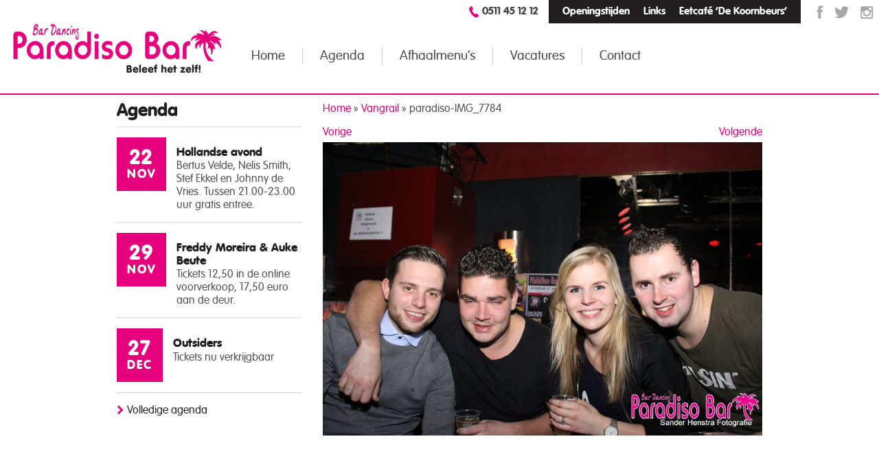

--- FILE ---
content_type: text/html; charset=UTF-8
request_url: https://www.paradisobar.nl/album/vangrail-2/attachment/paradiso-img_7784-2/
body_size: 9886
content:
<!doctype html>
<html lang="nl-NL">
<head>
  <meta http-equiv="X-UA-Compatible" content="IE=edge,chrome=1">
  <meta charset="UTF-8" />
  <meta name="viewport" content="width=device-width, initial-scale=1">
  <link rel="apple-touch-icon" href="https://www.paradisobar.nl/friksbeheer/wp-content/themes/paradiso/assets/img/ios-icon.png">
  <link rel="shortcut icon" href="https://www.paradisobar.nl/friksbeheer/wp-content/themes/paradiso/assets/img/ios-icon.png" />
	<meta name="facebook-domain-verification" content="w8ecdu4tsq5vo32bd7eky15qndy5qm" />

  <link rel="pingback" href="https://www.paradisobar.nl/friksbeheer/xmlrpc.php" />
  <title>paradiso-IMG_7784 - Paradiso Bar</title>
  
<!-- MapPress Easy Google Maps Versie:2.95.3 (https://www.mappresspro.com) -->
<meta name='robots' content='index, follow, max-image-preview:large, max-snippet:-1, max-video-preview:-1' />
	<style>img:is([sizes="auto" i], [sizes^="auto," i]) { contain-intrinsic-size: 3000px 1500px }</style>
	
	<!-- This site is optimized with the Yoast SEO plugin v26.3 - https://yoast.com/wordpress/plugins/seo/ -->
	<link rel="canonical" href="https://www.paradisobar.nl/album/vangrail-2/attachment/paradiso-img_7784-2/" />
	<meta property="og:locale" content="nl_NL" />
	<meta property="og:type" content="article" />
	<meta property="og:title" content="paradiso-IMG_7784 - Paradiso Bar" />
	<meta property="og:url" content="https://www.paradisobar.nl/album/vangrail-2/attachment/paradiso-img_7784-2/" />
	<meta property="og:site_name" content="Paradiso Bar" />
	<meta property="article:publisher" content="https://www.facebook.com/ParadisoKollum" />
	<meta property="og:image" content="https://www.paradisobar.nl/album/vangrail-2/attachment/paradiso-img_7784-2" />
	<meta property="og:image:width" content="840" />
	<meta property="og:image:height" content="560" />
	<meta property="og:image:type" content="image/jpeg" />
	<meta name="twitter:card" content="summary_large_image" />
	<meta name="twitter:site" content="@ParadisoKollum" />
	<script type="application/ld+json" class="yoast-schema-graph">{"@context":"https://schema.org","@graph":[{"@type":"WebPage","@id":"https://www.paradisobar.nl/album/vangrail-2/attachment/paradiso-img_7784-2/","url":"https://www.paradisobar.nl/album/vangrail-2/attachment/paradiso-img_7784-2/","name":"paradiso-IMG_7784 - Paradiso Bar","isPartOf":{"@id":"https://www.paradisobar.nl/#website"},"primaryImageOfPage":{"@id":"https://www.paradisobar.nl/album/vangrail-2/attachment/paradiso-img_7784-2/#primaryimage"},"image":{"@id":"https://www.paradisobar.nl/album/vangrail-2/attachment/paradiso-img_7784-2/#primaryimage"},"thumbnailUrl":"https://www.paradisobar.nl/friksbeheer/wp-content/uploads/2018/01/paradiso-IMG_7784.jpg","datePublished":"2018-01-15T20:04:07+00:00","breadcrumb":{"@id":"https://www.paradisobar.nl/album/vangrail-2/attachment/paradiso-img_7784-2/#breadcrumb"},"inLanguage":"nl-NL","potentialAction":[{"@type":"ReadAction","target":["https://www.paradisobar.nl/album/vangrail-2/attachment/paradiso-img_7784-2/"]}]},{"@type":"ImageObject","inLanguage":"nl-NL","@id":"https://www.paradisobar.nl/album/vangrail-2/attachment/paradiso-img_7784-2/#primaryimage","url":"https://www.paradisobar.nl/friksbeheer/wp-content/uploads/2018/01/paradiso-IMG_7784.jpg","contentUrl":"https://www.paradisobar.nl/friksbeheer/wp-content/uploads/2018/01/paradiso-IMG_7784.jpg","width":840,"height":560},{"@type":"BreadcrumbList","@id":"https://www.paradisobar.nl/album/vangrail-2/attachment/paradiso-img_7784-2/#breadcrumb","itemListElement":[{"@type":"ListItem","position":1,"name":"Home","item":"https://www.paradisobar.nl/"},{"@type":"ListItem","position":2,"name":"Vangrail","item":"https://www.paradisobar.nl/album/vangrail-2/"},{"@type":"ListItem","position":3,"name":"paradiso-IMG_7784"}]},{"@type":"WebSite","@id":"https://www.paradisobar.nl/#website","url":"https://www.paradisobar.nl/","name":"Paradiso Bar","description":"","potentialAction":[{"@type":"SearchAction","target":{"@type":"EntryPoint","urlTemplate":"https://www.paradisobar.nl/?s={search_term_string}"},"query-input":{"@type":"PropertyValueSpecification","valueRequired":true,"valueName":"search_term_string"}}],"inLanguage":"nl-NL"}]}</script>
	<!-- / Yoast SEO plugin. -->


<script type="text/javascript">
/* <![CDATA[ */
window._wpemojiSettings = {"baseUrl":"https:\/\/s.w.org\/images\/core\/emoji\/16.0.1\/72x72\/","ext":".png","svgUrl":"https:\/\/s.w.org\/images\/core\/emoji\/16.0.1\/svg\/","svgExt":".svg","source":{"concatemoji":"https:\/\/www.paradisobar.nl\/friksbeheer\/wp-includes\/js\/wp-emoji-release.min.js?ver=6.8.3"}};
/*! This file is auto-generated */
!function(s,n){var o,i,e;function c(e){try{var t={supportTests:e,timestamp:(new Date).valueOf()};sessionStorage.setItem(o,JSON.stringify(t))}catch(e){}}function p(e,t,n){e.clearRect(0,0,e.canvas.width,e.canvas.height),e.fillText(t,0,0);var t=new Uint32Array(e.getImageData(0,0,e.canvas.width,e.canvas.height).data),a=(e.clearRect(0,0,e.canvas.width,e.canvas.height),e.fillText(n,0,0),new Uint32Array(e.getImageData(0,0,e.canvas.width,e.canvas.height).data));return t.every(function(e,t){return e===a[t]})}function u(e,t){e.clearRect(0,0,e.canvas.width,e.canvas.height),e.fillText(t,0,0);for(var n=e.getImageData(16,16,1,1),a=0;a<n.data.length;a++)if(0!==n.data[a])return!1;return!0}function f(e,t,n,a){switch(t){case"flag":return n(e,"\ud83c\udff3\ufe0f\u200d\u26a7\ufe0f","\ud83c\udff3\ufe0f\u200b\u26a7\ufe0f")?!1:!n(e,"\ud83c\udde8\ud83c\uddf6","\ud83c\udde8\u200b\ud83c\uddf6")&&!n(e,"\ud83c\udff4\udb40\udc67\udb40\udc62\udb40\udc65\udb40\udc6e\udb40\udc67\udb40\udc7f","\ud83c\udff4\u200b\udb40\udc67\u200b\udb40\udc62\u200b\udb40\udc65\u200b\udb40\udc6e\u200b\udb40\udc67\u200b\udb40\udc7f");case"emoji":return!a(e,"\ud83e\udedf")}return!1}function g(e,t,n,a){var r="undefined"!=typeof WorkerGlobalScope&&self instanceof WorkerGlobalScope?new OffscreenCanvas(300,150):s.createElement("canvas"),o=r.getContext("2d",{willReadFrequently:!0}),i=(o.textBaseline="top",o.font="600 32px Arial",{});return e.forEach(function(e){i[e]=t(o,e,n,a)}),i}function t(e){var t=s.createElement("script");t.src=e,t.defer=!0,s.head.appendChild(t)}"undefined"!=typeof Promise&&(o="wpEmojiSettingsSupports",i=["flag","emoji"],n.supports={everything:!0,everythingExceptFlag:!0},e=new Promise(function(e){s.addEventListener("DOMContentLoaded",e,{once:!0})}),new Promise(function(t){var n=function(){try{var e=JSON.parse(sessionStorage.getItem(o));if("object"==typeof e&&"number"==typeof e.timestamp&&(new Date).valueOf()<e.timestamp+604800&&"object"==typeof e.supportTests)return e.supportTests}catch(e){}return null}();if(!n){if("undefined"!=typeof Worker&&"undefined"!=typeof OffscreenCanvas&&"undefined"!=typeof URL&&URL.createObjectURL&&"undefined"!=typeof Blob)try{var e="postMessage("+g.toString()+"("+[JSON.stringify(i),f.toString(),p.toString(),u.toString()].join(",")+"));",a=new Blob([e],{type:"text/javascript"}),r=new Worker(URL.createObjectURL(a),{name:"wpTestEmojiSupports"});return void(r.onmessage=function(e){c(n=e.data),r.terminate(),t(n)})}catch(e){}c(n=g(i,f,p,u))}t(n)}).then(function(e){for(var t in e)n.supports[t]=e[t],n.supports.everything=n.supports.everything&&n.supports[t],"flag"!==t&&(n.supports.everythingExceptFlag=n.supports.everythingExceptFlag&&n.supports[t]);n.supports.everythingExceptFlag=n.supports.everythingExceptFlag&&!n.supports.flag,n.DOMReady=!1,n.readyCallback=function(){n.DOMReady=!0}}).then(function(){return e}).then(function(){var e;n.supports.everything||(n.readyCallback(),(e=n.source||{}).concatemoji?t(e.concatemoji):e.wpemoji&&e.twemoji&&(t(e.twemoji),t(e.wpemoji)))}))}((window,document),window._wpemojiSettings);
/* ]]> */
</script>
<style id='wp-emoji-styles-inline-css' type='text/css'>

	img.wp-smiley, img.emoji {
		display: inline !important;
		border: none !important;
		box-shadow: none !important;
		height: 1em !important;
		width: 1em !important;
		margin: 0 0.07em !important;
		vertical-align: -0.1em !important;
		background: none !important;
		padding: 0 !important;
	}
</style>
<link rel='stylesheet' id='wp-block-library-css' href='https://www.paradisobar.nl/friksbeheer/wp-includes/css/dist/block-library/style.min.css?ver=6.8.3' type='text/css' media='all' />
<style id='classic-theme-styles-inline-css' type='text/css'>
/*! This file is auto-generated */
.wp-block-button__link{color:#fff;background-color:#32373c;border-radius:9999px;box-shadow:none;text-decoration:none;padding:calc(.667em + 2px) calc(1.333em + 2px);font-size:1.125em}.wp-block-file__button{background:#32373c;color:#fff;text-decoration:none}
</style>
<link rel='stylesheet' id='mappress-leaflet-css' href='https://www.paradisobar.nl/friksbeheer/wp-content/plugins/mappress-google-maps-for-wordpress/lib/leaflet/leaflet.css?ver=1.7.1' type='text/css' media='all' />
<link rel='stylesheet' id='mappress-css' href='https://www.paradisobar.nl/friksbeheer/wp-content/plugins/mappress-google-maps-for-wordpress/css/mappress.css?ver=2.95.3' type='text/css' media='all' />
<style id='global-styles-inline-css' type='text/css'>
:root{--wp--preset--aspect-ratio--square: 1;--wp--preset--aspect-ratio--4-3: 4/3;--wp--preset--aspect-ratio--3-4: 3/4;--wp--preset--aspect-ratio--3-2: 3/2;--wp--preset--aspect-ratio--2-3: 2/3;--wp--preset--aspect-ratio--16-9: 16/9;--wp--preset--aspect-ratio--9-16: 9/16;--wp--preset--color--black: #000000;--wp--preset--color--cyan-bluish-gray: #abb8c3;--wp--preset--color--white: #ffffff;--wp--preset--color--pale-pink: #f78da7;--wp--preset--color--vivid-red: #cf2e2e;--wp--preset--color--luminous-vivid-orange: #ff6900;--wp--preset--color--luminous-vivid-amber: #fcb900;--wp--preset--color--light-green-cyan: #7bdcb5;--wp--preset--color--vivid-green-cyan: #00d084;--wp--preset--color--pale-cyan-blue: #8ed1fc;--wp--preset--color--vivid-cyan-blue: #0693e3;--wp--preset--color--vivid-purple: #9b51e0;--wp--preset--gradient--vivid-cyan-blue-to-vivid-purple: linear-gradient(135deg,rgba(6,147,227,1) 0%,rgb(155,81,224) 100%);--wp--preset--gradient--light-green-cyan-to-vivid-green-cyan: linear-gradient(135deg,rgb(122,220,180) 0%,rgb(0,208,130) 100%);--wp--preset--gradient--luminous-vivid-amber-to-luminous-vivid-orange: linear-gradient(135deg,rgba(252,185,0,1) 0%,rgba(255,105,0,1) 100%);--wp--preset--gradient--luminous-vivid-orange-to-vivid-red: linear-gradient(135deg,rgba(255,105,0,1) 0%,rgb(207,46,46) 100%);--wp--preset--gradient--very-light-gray-to-cyan-bluish-gray: linear-gradient(135deg,rgb(238,238,238) 0%,rgb(169,184,195) 100%);--wp--preset--gradient--cool-to-warm-spectrum: linear-gradient(135deg,rgb(74,234,220) 0%,rgb(151,120,209) 20%,rgb(207,42,186) 40%,rgb(238,44,130) 60%,rgb(251,105,98) 80%,rgb(254,248,76) 100%);--wp--preset--gradient--blush-light-purple: linear-gradient(135deg,rgb(255,206,236) 0%,rgb(152,150,240) 100%);--wp--preset--gradient--blush-bordeaux: linear-gradient(135deg,rgb(254,205,165) 0%,rgb(254,45,45) 50%,rgb(107,0,62) 100%);--wp--preset--gradient--luminous-dusk: linear-gradient(135deg,rgb(255,203,112) 0%,rgb(199,81,192) 50%,rgb(65,88,208) 100%);--wp--preset--gradient--pale-ocean: linear-gradient(135deg,rgb(255,245,203) 0%,rgb(182,227,212) 50%,rgb(51,167,181) 100%);--wp--preset--gradient--electric-grass: linear-gradient(135deg,rgb(202,248,128) 0%,rgb(113,206,126) 100%);--wp--preset--gradient--midnight: linear-gradient(135deg,rgb(2,3,129) 0%,rgb(40,116,252) 100%);--wp--preset--font-size--small: 13px;--wp--preset--font-size--medium: 20px;--wp--preset--font-size--large: 36px;--wp--preset--font-size--x-large: 42px;--wp--preset--spacing--20: 0.44rem;--wp--preset--spacing--30: 0.67rem;--wp--preset--spacing--40: 1rem;--wp--preset--spacing--50: 1.5rem;--wp--preset--spacing--60: 2.25rem;--wp--preset--spacing--70: 3.38rem;--wp--preset--spacing--80: 5.06rem;--wp--preset--shadow--natural: 6px 6px 9px rgba(0, 0, 0, 0.2);--wp--preset--shadow--deep: 12px 12px 50px rgba(0, 0, 0, 0.4);--wp--preset--shadow--sharp: 6px 6px 0px rgba(0, 0, 0, 0.2);--wp--preset--shadow--outlined: 6px 6px 0px -3px rgba(255, 255, 255, 1), 6px 6px rgba(0, 0, 0, 1);--wp--preset--shadow--crisp: 6px 6px 0px rgba(0, 0, 0, 1);}:where(.is-layout-flex){gap: 0.5em;}:where(.is-layout-grid){gap: 0.5em;}body .is-layout-flex{display: flex;}.is-layout-flex{flex-wrap: wrap;align-items: center;}.is-layout-flex > :is(*, div){margin: 0;}body .is-layout-grid{display: grid;}.is-layout-grid > :is(*, div){margin: 0;}:where(.wp-block-columns.is-layout-flex){gap: 2em;}:where(.wp-block-columns.is-layout-grid){gap: 2em;}:where(.wp-block-post-template.is-layout-flex){gap: 1.25em;}:where(.wp-block-post-template.is-layout-grid){gap: 1.25em;}.has-black-color{color: var(--wp--preset--color--black) !important;}.has-cyan-bluish-gray-color{color: var(--wp--preset--color--cyan-bluish-gray) !important;}.has-white-color{color: var(--wp--preset--color--white) !important;}.has-pale-pink-color{color: var(--wp--preset--color--pale-pink) !important;}.has-vivid-red-color{color: var(--wp--preset--color--vivid-red) !important;}.has-luminous-vivid-orange-color{color: var(--wp--preset--color--luminous-vivid-orange) !important;}.has-luminous-vivid-amber-color{color: var(--wp--preset--color--luminous-vivid-amber) !important;}.has-light-green-cyan-color{color: var(--wp--preset--color--light-green-cyan) !important;}.has-vivid-green-cyan-color{color: var(--wp--preset--color--vivid-green-cyan) !important;}.has-pale-cyan-blue-color{color: var(--wp--preset--color--pale-cyan-blue) !important;}.has-vivid-cyan-blue-color{color: var(--wp--preset--color--vivid-cyan-blue) !important;}.has-vivid-purple-color{color: var(--wp--preset--color--vivid-purple) !important;}.has-black-background-color{background-color: var(--wp--preset--color--black) !important;}.has-cyan-bluish-gray-background-color{background-color: var(--wp--preset--color--cyan-bluish-gray) !important;}.has-white-background-color{background-color: var(--wp--preset--color--white) !important;}.has-pale-pink-background-color{background-color: var(--wp--preset--color--pale-pink) !important;}.has-vivid-red-background-color{background-color: var(--wp--preset--color--vivid-red) !important;}.has-luminous-vivid-orange-background-color{background-color: var(--wp--preset--color--luminous-vivid-orange) !important;}.has-luminous-vivid-amber-background-color{background-color: var(--wp--preset--color--luminous-vivid-amber) !important;}.has-light-green-cyan-background-color{background-color: var(--wp--preset--color--light-green-cyan) !important;}.has-vivid-green-cyan-background-color{background-color: var(--wp--preset--color--vivid-green-cyan) !important;}.has-pale-cyan-blue-background-color{background-color: var(--wp--preset--color--pale-cyan-blue) !important;}.has-vivid-cyan-blue-background-color{background-color: var(--wp--preset--color--vivid-cyan-blue) !important;}.has-vivid-purple-background-color{background-color: var(--wp--preset--color--vivid-purple) !important;}.has-black-border-color{border-color: var(--wp--preset--color--black) !important;}.has-cyan-bluish-gray-border-color{border-color: var(--wp--preset--color--cyan-bluish-gray) !important;}.has-white-border-color{border-color: var(--wp--preset--color--white) !important;}.has-pale-pink-border-color{border-color: var(--wp--preset--color--pale-pink) !important;}.has-vivid-red-border-color{border-color: var(--wp--preset--color--vivid-red) !important;}.has-luminous-vivid-orange-border-color{border-color: var(--wp--preset--color--luminous-vivid-orange) !important;}.has-luminous-vivid-amber-border-color{border-color: var(--wp--preset--color--luminous-vivid-amber) !important;}.has-light-green-cyan-border-color{border-color: var(--wp--preset--color--light-green-cyan) !important;}.has-vivid-green-cyan-border-color{border-color: var(--wp--preset--color--vivid-green-cyan) !important;}.has-pale-cyan-blue-border-color{border-color: var(--wp--preset--color--pale-cyan-blue) !important;}.has-vivid-cyan-blue-border-color{border-color: var(--wp--preset--color--vivid-cyan-blue) !important;}.has-vivid-purple-border-color{border-color: var(--wp--preset--color--vivid-purple) !important;}.has-vivid-cyan-blue-to-vivid-purple-gradient-background{background: var(--wp--preset--gradient--vivid-cyan-blue-to-vivid-purple) !important;}.has-light-green-cyan-to-vivid-green-cyan-gradient-background{background: var(--wp--preset--gradient--light-green-cyan-to-vivid-green-cyan) !important;}.has-luminous-vivid-amber-to-luminous-vivid-orange-gradient-background{background: var(--wp--preset--gradient--luminous-vivid-amber-to-luminous-vivid-orange) !important;}.has-luminous-vivid-orange-to-vivid-red-gradient-background{background: var(--wp--preset--gradient--luminous-vivid-orange-to-vivid-red) !important;}.has-very-light-gray-to-cyan-bluish-gray-gradient-background{background: var(--wp--preset--gradient--very-light-gray-to-cyan-bluish-gray) !important;}.has-cool-to-warm-spectrum-gradient-background{background: var(--wp--preset--gradient--cool-to-warm-spectrum) !important;}.has-blush-light-purple-gradient-background{background: var(--wp--preset--gradient--blush-light-purple) !important;}.has-blush-bordeaux-gradient-background{background: var(--wp--preset--gradient--blush-bordeaux) !important;}.has-luminous-dusk-gradient-background{background: var(--wp--preset--gradient--luminous-dusk) !important;}.has-pale-ocean-gradient-background{background: var(--wp--preset--gradient--pale-ocean) !important;}.has-electric-grass-gradient-background{background: var(--wp--preset--gradient--electric-grass) !important;}.has-midnight-gradient-background{background: var(--wp--preset--gradient--midnight) !important;}.has-small-font-size{font-size: var(--wp--preset--font-size--small) !important;}.has-medium-font-size{font-size: var(--wp--preset--font-size--medium) !important;}.has-large-font-size{font-size: var(--wp--preset--font-size--large) !important;}.has-x-large-font-size{font-size: var(--wp--preset--font-size--x-large) !important;}
:where(.wp-block-post-template.is-layout-flex){gap: 1.25em;}:where(.wp-block-post-template.is-layout-grid){gap: 1.25em;}
:where(.wp-block-columns.is-layout-flex){gap: 2em;}:where(.wp-block-columns.is-layout-grid){gap: 2em;}
:root :where(.wp-block-pullquote){font-size: 1.5em;line-height: 1.6;}
</style>
<link rel='stylesheet' id='contact-form-7-css' href='https://www.paradisobar.nl/friksbeheer/wp-content/plugins/contact-form-7/includes/css/styles.css?ver=6.1.3' type='text/css' media='all' />
<link rel='stylesheet' id='style-css' href='https://www.paradisobar.nl/friksbeheer/wp-content/themes/paradiso/style.css?ver=1' type='text/css' media='all' />
<link rel='stylesheet' id='fancybox-css' href='https://www.paradisobar.nl/friksbeheer/wp-content/plugins/easy-fancybox/fancybox/1.5.4/jquery.fancybox.min.css?ver=6.8.3' type='text/css' media='screen' />
<script type="text/javascript" src="https://www.paradisobar.nl/friksbeheer/wp-includes/js/jquery/jquery.min.js?ver=3.7.1" id="jquery-core-js"></script>
<script type="text/javascript" src="https://www.paradisobar.nl/friksbeheer/wp-includes/js/jquery/jquery-migrate.min.js?ver=3.4.1" id="jquery-migrate-js"></script>
<script type="text/javascript" src="https://www.paradisobar.nl/friksbeheer/wp-content/themes/paradiso/assets/js/jquery.bxslider.min.js?ver=6.8.3" id="slider-js"></script>
<script type="text/javascript" src="https://www.paradisobar.nl/friksbeheer/wp-content/themes/paradiso/assets/js/functions.js?ver=6.8.3" id="functions-js"></script>
<link rel="https://api.w.org/" href="https://www.paradisobar.nl/wp-json/" /><link rel="alternate" title="JSON" type="application/json" href="https://www.paradisobar.nl/wp-json/wp/v2/media/5486" /><link rel="EditURI" type="application/rsd+xml" title="RSD" href="https://www.paradisobar.nl/friksbeheer/xmlrpc.php?rsd" />
<link rel='shortlink' href='https://www.paradisobar.nl/?p=5486' />
<link rel="alternate" title="oEmbed (JSON)" type="application/json+oembed" href="https://www.paradisobar.nl/wp-json/oembed/1.0/embed?url=https%3A%2F%2Fwww.paradisobar.nl%2Falbum%2Fvangrail-2%2Fattachment%2Fparadiso-img_7784-2%2F" />
<link rel="alternate" title="oEmbed (XML)" type="text/xml+oembed" href="https://www.paradisobar.nl/wp-json/oembed/1.0/embed?url=https%3A%2F%2Fwww.paradisobar.nl%2Falbum%2Fvangrail-2%2Fattachment%2Fparadiso-img_7784-2%2F&#038;format=xml" />
<meta name="google-site-verification" content="sSKwtt6p_-NQau_yHeVQK0NwhDOr5u_FYHF1OPInxEQ" />
<script type="text/javascript">
var gaJsHost = (("https:" == document.location.protocol) ? "https://ssl." : "http://www.");
document.write(unescape("%3Cscript src='" + gaJsHost + "google-analytics.com/ga.js' type='text/javascript'%3E%3C/script%3E"));
</script>
<script type="text/javascript">
var pageTracker = _gat._getTracker("UA-6262850-3");
pageTracker._initData();
pageTracker._trackPageview();
</script>
<!-- Facebook Pixel Code -->
<script>
!function(f,b,e,v,n,t,s){if(f.fbq)return;n=f.fbq=function(){n.callMethod?
n.callMethod.apply(n,arguments):n.queue.push(arguments)};if(!f._fbq)f._fbq=n;
n.push=n;n.loaded=!0;n.version='2.0';n.queue=[];t=b.createElement(e);t.async=!0;
t.src=v;s=b.getElementsByTagName(e)[0];s.parentNode.insertBefore(t,s)}(window,
document,'script','//connect.facebook.net/en_US/fbevents.js');

fbq('init', '874465632671826');
fbq('track', "PageView");</script>
<noscript><img height="1" width="1" style="display:none"
src="https://www.facebook.com/tr?id=874465632671826&ev=PageView&noscript=1"
/></noscript>
<!-- End Facebook Pixel Code -->
	<!-- Meta Pixel Code -->
<script>
  !function(f,b,e,v,n,t,s)
  {if(f.fbq)return;n=f.fbq=function(){n.callMethod?
  n.callMethod.apply(n,arguments):n.queue.push(arguments)};
  if(!f._fbq)f._fbq=n;n.push=n;n.loaded=!0;n.version='2.0';
  n.queue=[];t=b.createElement(e);t.async=!0;
  t.src=v;s=b.getElementsByTagName(e)[0];
  s.parentNode.insertBefore(t,s)}(window, document,'script',
  'https://connect.facebook.net/en_US/fbevents.js');
  fbq('init', '649678652804647');
  fbq('track', 'PageView');
</script>
<noscript><img height="1" width="1" style="display:none"
  src="https://www.facebook.com/tr?id=649678652804647&ev=PageView&noscript=1"
/></noscript>
<!-- End Meta Pixel Code -->
</head>
<body class="attachment wp-singular attachment-template-default single single-attachment postid-5486 attachmentid-5486 attachment-jpeg wp-theme-paradiso">
<div id="fb-root"></div>
<script>(function(d, s, id) {
  var js, fjs = d.getElementsByTagName(s)[0];
  if (d.getElementById(id)) return;
  js = d.createElement(s); js.id = id;
  js.src = "//connect.facebook.net/nl_NL/sdk.js#xfbml=1&appId=1431660973724019&version=v2.0";
  fjs.parentNode.insertBefore(js, fjs);
}(document, 'script', 'facebook-jssdk'));</script>
<div class="band wrapper">
	<div class="band header">
  	<div class="header-top">
    	<div class="social">
      		      	<a href="https://www.instagram.com/paradisobar/" class="icon ig">
          	<img src="https://www.paradisobar.nl/friksbeheer/wp-content/themes/paradiso/assets/img/icon-instagram.png" />
					</a>
                	      	<a href="https://twitter.com/ParadisoKollum" class="icon tw">
          	<img src="https://www.paradisobar.nl/friksbeheer/wp-content/themes/paradiso/assets/img/icon-twitter.png" />
					</a>
                	      	<a href="https://nl-nl.facebook.com/ParadisoKollum" class="icon fb">
          	<img src="https://www.paradisobar.nl/friksbeheer/wp-content/themes/paradiso/assets/img/icon-facebook.png" />
					</a>
                <div class="clear"></div>
      </div>
      <div class="top-menu">
      	<div class="menu-topmenu-container"><ul id="menu-topmenu" class="menu"><li id="menu-item-124" class="menu-item menu-item-type-custom menu-item-object-custom menu-item-124"><a href="/contact">Openingstijden</a></li>
<li id="menu-item-36" class="menu-item menu-item-type-post_type menu-item-object-page menu-item-36"><a href="https://www.paradisobar.nl/links/">Links</a></li>
<li id="menu-item-38" class="menu-item menu-item-type-post_type menu-item-object-page menu-item-38"><a href="https://www.paradisobar.nl/cafe-de-koornbeurs/">Eetcafé ‘De Koornbeurs’</a></li>
</ul></div>      </div>
      <div class="phone">
      	<div class="fb-like" data-href="https://www.facebook.com/ParadisoKollum" data-layout="button_count" data-action="like" data-show-faces="false" data-share="false"></div>
      	<img src="https://www.paradisobar.nl/friksbeheer/wp-content/themes/paradiso/assets/img/icon-phone.png" />
        <a href="tel:0511 45 12 12">0511 45 12 12</a>
      </div>
      <div class="clear"></div>
    </div>
    <div class="header-bottom">
  		<div class="span logo">
      	<a id="logo" title="Paradiso Bar" href="https://www.paradisobar.nl">
        	<img src="https://www.paradisobar.nl/friksbeheer/wp-content/themes/paradiso/assets/img/paradiso-bar.png" />
        </a>
      </div>
      <div class="span main-menu">
      	<div class="menu-hoofdmenu-container"><ul id="menu-hoofdmenu" class="menu"><li id="menu-item-30" class="menu-item menu-item-type-post_type menu-item-object-page menu-item-home menu-item-30"><a href="https://www.paradisobar.nl/">Home</a></li>
<li id="menu-item-8087" class="menu-item menu-item-type-custom menu-item-object-custom menu-item-8087"><a href="https://www.paradisobar.nl/agenda/">Agenda</a></li>
<li id="menu-item-7793" class="menu-item menu-item-type-post_type menu-item-object-page menu-item-7793"><a href="https://www.paradisobar.nl/afhaalmenus/">Afhaalmenu&#8217;s</a></li>
<li id="menu-item-7947" class="menu-item menu-item-type-post_type menu-item-object-page menu-item-7947"><a href="https://www.paradisobar.nl/vacature/">Vacatures</a></li>
<li id="menu-item-33" class="menu-item menu-item-type-post_type menu-item-object-page menu-item-33"><a href="https://www.paradisobar.nl/contact/">Contact</a></li>
</ul></div>      </div>
      <div class="resp-menu">
      	<div class="container">
          <div class="trigger">
            <span class="resp-icon">
              <span></span>
              <span class="middle"></span>
              <span></span>
            </span>
            <span class="txt">MENU</span>
            <div class="clear"></div>
            <div class="menu-responsive-menu-container"><ul id="menu-responsive-menu" class="menu"><li id="menu-item-125" class="menu-item menu-item-type-post_type menu-item-object-page menu-item-home menu-item-125"><a href="https://www.paradisobar.nl/">Home</a></li>
<li id="menu-item-126" class="menu-item menu-item-type-custom menu-item-object-custom menu-item-126"><a href="/agenda/">Agenda</a></li>
<li id="menu-item-7792" class="menu-item menu-item-type-post_type menu-item-object-page menu-item-7792"><a href="https://www.paradisobar.nl/afhaalmenus/">Afhaalmenu&#8217;s</a></li>
<li id="menu-item-7946" class="menu-item menu-item-type-post_type menu-item-object-page menu-item-7946"><a href="https://www.paradisobar.nl/vacature/">Vacatures</a></li>
<li id="menu-item-132" class="menu-item menu-item-type-post_type menu-item-object-page menu-item-132"><a href="https://www.paradisobar.nl/cafe-de-koornbeurs/">Eetcafé ‘De Koornbeurs’ Kollum</a></li>
<li id="menu-item-127" class="menu-item menu-item-type-post_type menu-item-object-page menu-item-127"><a href="https://www.paradisobar.nl/zaalverhuur/">Zaalverhuur</a></li>
<li id="menu-item-128" class="menu-item menu-item-type-post_type menu-item-object-page menu-item-128"><a href="https://www.paradisobar.nl/catering-service-kollum/">Catering service Kollum</a></li>
<li id="menu-item-130" class="menu-item menu-item-type-post_type menu-item-object-page menu-item-130"><a href="https://www.paradisobar.nl/contact/">Contact</a></li>
</ul></div>					</div>
        </div>
      </div>
      <div class="clear"></div>
    </div>
	</div>


<div class="band content">
	<div class="container">
  	<div class="span sidebar">
    	<div class="block agenda">
	<span class="block-title">Agenda</span>
	<div class="inner"><a href="https://www.paradisobar.nl/agenda/hollandse-avond-4/" class="date" title="Bekijk evenement"><span class="day">22</span><span class="month">NOV</span></a><span class="txt"><a href="https://www.paradisobar.nl/agenda/hollandse-avond-4/" class="title" title="Bekijk evenement">Hollandse avond</a><span class="omschrijving">Bertus Velde, Nelis Smith, Stef Ekkel en Johnny de Vries. Tussen 21.00-23.00 uur gratis entree.</span></span><div class="clear"></div></div><div class="inner"><a href="https://www.paradisobar.nl/agenda/freddy-moreira-auke-beute/" class="date" title="Bekijk evenement"><span class="day">29</span><span class="month">NOV</span></a><span class="txt"><a href="https://www.paradisobar.nl/agenda/freddy-moreira-auke-beute/" class="title" title="Bekijk evenement">Freddy Moreira &#038; Auke Beute</a><span class="omschrijving">Tickets 12,50 in de online voorverkoop, 17,50 euro aan de deur.</span></span><div class="clear"></div></div><div class="inner"><a href="https://www.paradisobar.nl/agenda/outsiders/" class="date" title="Bekijk evenement"><span class="day">27</span><span class="month">DEC</span></a><span class="txt"><a href="https://www.paradisobar.nl/agenda/outsiders/" class="title" title="Bekijk evenement">Outsiders</a><span class="omschrijving">Tickets nu verkrijgbaar</span></span><div class="clear"></div></div>	<span class="read-more dark">
	  <a href="/agenda/">Volledige agenda</a>
  </span>
</div>    </div>
    
    <div class="span pagecontent fotogallerij last">
			<p id="breadcrumbs"><span><span><a href="https://www.paradisobar.nl/">Home</a></span> » <span><a href="https://www.paradisobar.nl/album/vangrail-2/">Vangrail</a></span> » <span class="breadcrumb_last" aria-current="page">paradiso-IMG_7784</span></span></p>                      <div class="alignright"><a href='https://www.paradisobar.nl/album/vangrail-2/attachment/paradiso-img_7787-3/'>Volgende</a></div>
                 <div class="alignleft"><a href='https://www.paradisobar.nl/album/vangrail-2/attachment/paradiso-img_7778-3/'>Vorige</a></div>
				<p class="attachment">
					<div id="fotocadeau-img">
					<img src="https://www.paradisobar.nl/friksbeheer/wp-content/uploads/2018/01/paradiso-IMG_7784.jpg" width="840" height="560"  class="attachment-large" alt="" /></div>
                    </p>
					<div class="fb-like" data-href="https://www.paradisobar.nl/album/vangrail-2/attachment/paradiso-img_7784-2/" data-layout="button" data-action="like" data-show-faces="false" data-share="true"></div>
				
                 
									
			      
            
    </div>
	</div>
  <div class="clear"></div>
</div>

<div class="band twitter">
	<div class="container">
    
    <a href="https://twitter.com/ParadisoKollum" target="_blank" class="title">@ParadisoKollum</a>
    
		    
    <span class="read-more white center">
	    <a href="https://twitter.com/ParadisoKollum" target="_blank">Volg ons</a>
    </span>
    
  </div>
</div>
<div class="band footer">
	<div class="container">
  	<div class="span menu-1">
    	<span class="title">Over Paradiso Bar</span>
    	<div class="menu-over-paradiso-bar-container"><ul id="menu-over-paradiso-bar" class="menu"><li id="menu-item-905" class="menu-item menu-item-type-post_type menu-item-object-page menu-item-905"><a href="https://www.paradisobar.nl/agenda2/">Agenda</a></li>
<li id="menu-item-41" class="menu-item menu-item-type-post_type menu-item-object-page menu-item-41"><a href="https://www.paradisobar.nl/fotogallerij/">Fotogallerij</a></li>
<li id="menu-item-42" class="menu-item menu-item-type-post_type menu-item-object-page menu-item-42"><a href="https://www.paradisobar.nl/cafe-de-koornbeurs/">Eetcafé ‘De Koornbeurs’ Kollum</a></li>
<li id="menu-item-40" class="menu-item menu-item-type-post_type menu-item-object-page menu-item-40"><a href="https://www.paradisobar.nl/contact/">Contact</a></li>
<li id="menu-item-906" class="menu-item menu-item-type-post_type menu-item-object-page menu-item-906"><a href="https://www.paradisobar.nl/contact/">Openingstijden</a></li>
</ul></div>    </div>
    <div class="span menu-2">
    	<span class="title">Diensten</span>
			<div class="menu-diensten-container"><ul id="menu-diensten" class="menu"><li id="menu-item-8012" class="menu-item menu-item-type-post_type menu-item-object-page menu-item-8012"><a href="https://www.paradisobar.nl/afhaalmenus/">(Afhaal)menu’s</a></li>
<li id="menu-item-45" class="menu-item menu-item-type-post_type menu-item-object-page menu-item-45"><a href="https://www.paradisobar.nl/personeelsfeesten/">Personeelsfeesten</a></li>
<li id="menu-item-44" class="menu-item menu-item-type-post_type menu-item-object-page menu-item-44"><a href="https://www.paradisobar.nl/catering-service-kollum/">Catering service Kollum</a></li>
<li id="menu-item-46" class="menu-item menu-item-type-post_type menu-item-object-page menu-item-46"><a href="https://www.paradisobar.nl/the-pianohouse/">The Pianohouse</a></li>
<li id="menu-item-904" class="menu-item menu-item-type-post_type menu-item-object-page menu-item-904"><a href="https://www.paradisobar.nl/uniek-concept-feest/">Uniek concept: All-in feest</a></li>
<li id="menu-item-7992" class="menu-item menu-item-type-custom menu-item-object-custom menu-item-7992"><a target="_blank" href="https://dekerstpakkettenman.nl/">Kerstpakketten</a></li>
</ul></div>    </div>
        <div class="clear"></div>
  </div>
</div>

<div class="band bottomline">
	<div class="container">
  	<span class="foot-logo">
    	<a href="https://www.paradisobar.nl">
      	<img src="https://www.paradisobar.nl/friksbeheer/wp-content/themes/paradiso/assets/img/logo-footer.png" />
      </a>
    </span>
    <span class="foot-links">
    	&copy; 2025      <a href="https://www.paradisobar.nl">paradisobar.nl</a> | <a href="/sitemap">Sitemap</a> 
    </span>
    <span class="foot-contact">
    	<img src="https://www.paradisobar.nl/friksbeheer/wp-content/themes/paradiso/assets/img/icon-pin.png" />
    	<span>Voorstraat 65</span>
      <span class="line">|</span> <span>9291 CE Kollum</span>
      <span class="line">|</span> <span>Tel: <a href="tel:0511 45 12 12">0511 45 12 12</a></span>
    </span>
    <div class="clear"></div>
<br />

  </div>
</div>

</div> <!-- .wrapper -->
<script type="speculationrules">
{"prefetch":[{"source":"document","where":{"and":[{"href_matches":"\/*"},{"not":{"href_matches":["\/friksbeheer\/wp-*.php","\/friksbeheer\/wp-admin\/*","\/friksbeheer\/wp-content\/uploads\/*","\/friksbeheer\/wp-content\/*","\/friksbeheer\/wp-content\/plugins\/*","\/friksbeheer\/wp-content\/themes\/paradiso\/*","\/*\\?(.+)"]}},{"not":{"selector_matches":"a[rel~=\"nofollow\"]"}},{"not":{"selector_matches":".no-prefetch, .no-prefetch a"}}]},"eagerness":"conservative"}]}
</script>
<script type="text/javascript" src="https://www.paradisobar.nl/friksbeheer/wp-includes/js/dist/hooks.min.js?ver=4d63a3d491d11ffd8ac6" id="wp-hooks-js"></script>
<script type="text/javascript" src="https://www.paradisobar.nl/friksbeheer/wp-includes/js/dist/i18n.min.js?ver=5e580eb46a90c2b997e6" id="wp-i18n-js"></script>
<script type="text/javascript" id="wp-i18n-js-after">
/* <![CDATA[ */
wp.i18n.setLocaleData( { 'text direction\u0004ltr': [ 'ltr' ] } );
/* ]]> */
</script>
<script type="text/javascript" src="https://www.paradisobar.nl/friksbeheer/wp-content/plugins/contact-form-7/includes/swv/js/index.js?ver=6.1.3" id="swv-js"></script>
<script type="text/javascript" id="contact-form-7-js-translations">
/* <![CDATA[ */
( function( domain, translations ) {
	var localeData = translations.locale_data[ domain ] || translations.locale_data.messages;
	localeData[""].domain = domain;
	wp.i18n.setLocaleData( localeData, domain );
} )( "contact-form-7", {"translation-revision-date":"2025-10-29 09:15:30+0000","generator":"GlotPress\/4.0.3","domain":"messages","locale_data":{"messages":{"":{"domain":"messages","plural-forms":"nplurals=2; plural=n != 1;","lang":"nl"},"This contact form is placed in the wrong place.":["Dit contactformulier staat op de verkeerde plek."],"Error:":["Fout:"]}},"comment":{"reference":"includes\/js\/index.js"}} );
/* ]]> */
</script>
<script type="text/javascript" id="contact-form-7-js-before">
/* <![CDATA[ */
var wpcf7 = {
    "api": {
        "root": "https:\/\/www.paradisobar.nl\/wp-json\/",
        "namespace": "contact-form-7\/v1"
    },
    "cached": 1
};
/* ]]> */
</script>
<script type="text/javascript" src="https://www.paradisobar.nl/friksbeheer/wp-content/plugins/contact-form-7/includes/js/index.js?ver=6.1.3" id="contact-form-7-js"></script>
<script type="text/javascript" src="https://www.paradisobar.nl/friksbeheer/wp-content/plugins/easy-fancybox/vendor/purify.min.js?ver=6.8.3" id="fancybox-purify-js"></script>
<script type="text/javascript" id="jquery-fancybox-js-extra">
/* <![CDATA[ */
var efb_i18n = {"close":"Sluiten","next":"Volgende","prev":"Vorige","startSlideshow":"Slideshow starten","toggleSize":"Toggle grootte"};
/* ]]> */
</script>
<script type="text/javascript" src="https://www.paradisobar.nl/friksbeheer/wp-content/plugins/easy-fancybox/fancybox/1.5.4/jquery.fancybox.min.js?ver=6.8.3" id="jquery-fancybox-js"></script>
<script type="text/javascript" id="jquery-fancybox-js-after">
/* <![CDATA[ */
var fb_timeout, fb_opts={'autoScale':true,'showCloseButton':true,'width':0,'height':0,'margin':20,'pixelRatio':'false','padding':0,'centerOnScroll':true,'enableEscapeButton':true,'speedIn':0,'speedOut':0,'overlayShow':true,'hideOnOverlayClick':true,'overlayColor':'#000','overlayOpacity':0.6,'minViewportWidth':320,'minVpHeight':320,'disableCoreLightbox':'true','enableBlockControls':'true','fancybox_openBlockControls':'true' };
if(typeof easy_fancybox_handler==='undefined'){
var easy_fancybox_handler=function(){
jQuery([".nolightbox","a.wp-block-file__button","a.pin-it-button","a[href*='pinterest.com\/pin\/create']","a[href*='facebook.com\/share']","a[href*='twitter.com\/share']"].join(',')).addClass('nofancybox');
jQuery('a.fancybox-close').on('click',function(e){e.preventDefault();jQuery.fancybox.close()});
/* IMG */
						var unlinkedImageBlocks=jQuery(".wp-block-image > img:not(.nofancybox,figure.nofancybox>img)");
						unlinkedImageBlocks.wrap(function() {
							var href = jQuery( this ).attr( "src" );
							return "<a href='" + href + "'></a>";
						});
var fb_IMG_select=jQuery('a[href*=".jpg" i]:not(.nofancybox,li.nofancybox>a,figure.nofancybox>a),area[href*=".jpg" i]:not(.nofancybox),a[href*=".jpeg" i]:not(.nofancybox,li.nofancybox>a,figure.nofancybox>a),area[href*=".jpeg" i]:not(.nofancybox),a[href*=".png" i]:not(.nofancybox,li.nofancybox>a,figure.nofancybox>a),area[href*=".png" i]:not(.nofancybox),a[href*=".webp" i]:not(.nofancybox,li.nofancybox>a,figure.nofancybox>a),area[href*=".webp" i]:not(.nofancybox)');
fb_IMG_select.addClass('fancybox image');
jQuery('a.fancybox,area.fancybox,.fancybox>a').each(function(){jQuery(this).fancybox(jQuery.extend(true,{},fb_opts,{'transition':'elastic','transitionIn':'elastic','easingIn':'linear','transitionOut':'elastic','easingOut':'linear','opacity':false,'hideOnContentClick':false,'titleShow':false,'titlePosition':'over','titleFromAlt':true,'showNavArrows':true,'enableKeyboardNav':true,'cyclic':false,'mouseWheel':'true','changeSpeed':0,'changeFade':0}))});
};};
jQuery(easy_fancybox_handler);jQuery(document).on('post-load',easy_fancybox_handler);
/* ]]> */
</script>
<script type="text/javascript" src="https://www.paradisobar.nl/friksbeheer/wp-content/plugins/easy-fancybox/vendor/jquery.easing.min.js?ver=1.4.1" id="jquery-easing-js"></script>
<script type="text/javascript" src="https://www.paradisobar.nl/friksbeheer/wp-content/plugins/easy-fancybox/vendor/jquery.mousewheel.min.js?ver=3.1.13" id="jquery-mousewheel-js"></script>
    <script type="text/javascript">
        jQuery( function( $ ) {

            for (let i = 0; i < document.forms.length; ++i) {
                let form = document.forms[i];
				if ($(form).attr("method") != "get") { $(form).append('<input type="hidden" name="tcrqPgAOweN" value="tJdH45" />'); }
if ($(form).attr("method") != "get") { $(form).append('<input type="hidden" name="TloMIR" value="oEsvzM4JrZTRY9" />'); }
if ($(form).attr("method") != "get") { $(form).append('<input type="hidden" name="xNQZERtPHspy" value="d1KsP5c" />'); }
            }

            $(document).on('submit', 'form', function () {
				if ($(this).attr("method") != "get") { $(this).append('<input type="hidden" name="tcrqPgAOweN" value="tJdH45" />'); }
if ($(this).attr("method") != "get") { $(this).append('<input type="hidden" name="TloMIR" value="oEsvzM4JrZTRY9" />'); }
if ($(this).attr("method") != "get") { $(this).append('<input type="hidden" name="xNQZERtPHspy" value="d1KsP5c" />'); }
                return true;
            });

            jQuery.ajaxSetup({
                beforeSend: function (e, data) {

                    if (data.type !== 'POST') return;

                    if (typeof data.data === 'object' && data.data !== null) {
						data.data.append("tcrqPgAOweN", "tJdH45");
data.data.append("TloMIR", "oEsvzM4JrZTRY9");
data.data.append("xNQZERtPHspy", "d1KsP5c");
                    }
                    else {
                        data.data = data.data + '&tcrqPgAOweN=tJdH45&TloMIR=oEsvzM4JrZTRY9&xNQZERtPHspy=d1KsP5c';
                    }
                }
            });

        });
    </script>
	
</body>
</html>
<!--
Performance optimized by W3 Total Cache. Learn more: https://www.boldgrid.com/w3-total-cache/

Paginacaching met Disk: Enhanced 
Database caching 83/96 wachtrijen in 83.000 seconden gebruikt Disk

Served from: www.paradisobar.nl @ 2025-11-16 03:34:07 by W3 Total Cache
-->

--- FILE ---
content_type: text/css
request_url: https://www.paradisobar.nl/friksbeheer/wp-content/themes/paradiso/style.css?ver=1
body_size: -78
content:
/*
	Theme Name: Paradiso Bar
	Author: Friks Web & Marketing
	Description: 
	Version: 1.0
*/
@import url('assets/css/main.css');

--- FILE ---
content_type: text/css
request_url: https://www.paradisobar.nl/friksbeheer/wp-content/themes/paradiso/assets/css/main.css
body_size: 4403
content:
@font-face {
    font-family: 'light';
    src: url('../fonts/vag_rounded_light_ssi_light-webfont.eot');
    src: url('../fonts/vag_rounded_light_ssi_light-webfont.eot?#iefix') format('embedded-opentype'),
         url('../fonts/vag_rounded_light_ssi_light-webfont.woff2') format('woff2'),
         url('../fonts/vag_rounded_light_ssi_light-webfont.woff') format('woff'),
         url('../fonts/vag_rounded_light_ssi_light-webfont.ttf') format('truetype'),
         url('../fonts/vag_rounded_light_ssi_light-webfont.svg#vag_rounded_light_ssilight') format('svg');
    font-weight: normal;
    font-style: normal;
}

@font-face {
    font-family: 'black';
    src: url('../fonts/vag_rounded_black_ssi_black-webfont.eot');
    src: url('../fonts/vag_rounded_black_ssi_black-webfont.eot?#iefix') format('embedded-opentype'),
         url('../fonts/vag_rounded_black_ssi_black-webfont.woff2') format('woff2'),
         url('../fonts/vag_rounded_black_ssi_black-webfont.woff') format('woff'),
         url('../fonts/vag_rounded_black_ssi_black-webfont.ttf') format('truetype'),
         url('../fonts/vag_rounded_black_ssi_black-webfont.svg#vag_rounded_black_ssiblack') format('svg');
    font-weight: normal;
    font-style: normal;
}



*{margin:0; padding:0;}
html{-webkit-font-smoothing: antialiased;}

body { font-family: 'light'; color: #525051; font-size: 16px; line-height: 20px; background:#fff; }
h1 { font-size: 34px; line-height: 34px; }
h2 { font-size: 20px; line-height: 20px; }
h3, h4 { font-size: 18px; line-height:18px;}
h1,h2,h3,h4 { font-family: 'black'; color:#201e1f; margin: 0 0 14px; font-weight:normal; }
p { margin-bottom: 14px; }

a, a:visited { text-decoration:none; }
a:hover, a:active { text-decoration:underline; }

a img { border:none; }
img { max-width: 100%; width: auto 9; height: auto; vertical-align: middle; border: 0; -ms-interpolation-mode: bicubic; }

.left{ float:left; }
.right{ float:right; }
input{ outline:none; }

em { font-style: italic; }
strong, b { font-family:'black'; font-weight:normal; }

.clear { clear: both; }

.wrapper { width:100%; position:relative; }
.band { width:100%; position:relative; }
.band .container { width:940px; margin:0 auto; }
.band .container.titled { overflow: hidden; }
.band .container .col1 { width:31.914893617%; margin-right:2.1276595745%; }
.band .container .col2 { width:65.957446809%; margin-right:2.1276595745%; }
.band .container .col3 { width:100%; }
.band .container .span { float:left; position:relative; }
.band .container .span.last { margin-right:0; }
.band .container .span .inner { padding:25px; }

.button { padding:0 30px; font-family:'black'; display:inline-block; font-size:16px; line-height:38px; transition: all 0.6s; -webkit-transition: all 0.6s; }
.button:hover { text-decoration:none; }
.button.clean { font-family:'light'; font-size:20px; line-height:42px; }
.button.clean.white { color:#fff; border:3px solid #fff; }
.button.clean.white:hover { background:#fff; color:#e6007e; }
.button.clean.pink { color:#e6007e; border:3px solid #e6007e; }
.button.pink { color:#fff; background:#e6007e; }
.button.pink:hover { background:#ff008c; }

.read-more { display:block; margin:15px 0; }
.read-more.center { text-align:center; }
.read-more a { display:inline-block; padding:0 15px; background-image:url('../img/arrow-pink.png'); background-position:left top 1px; background-repeat:no-repeat; color:#c1bcbf; font-size:16px; line-height:16px; transition:all 0.2s; -webkit-transition:all 0.2s; }
.read-more a:hover { text-decoration:none; color:#fff; background-position:right 1px top 1px; }
.read-more.white a { color:#fefefe; background-image:url('../img/arrow-white.png'); }
.read-more.white a:hover { color:#fff; background-position:right 1px top 1px; }
.read-more.dark a { color:#201e1f; }
.read-more.dark a:hover { color:#000; background-position:right 1px top 1px; }

.band-title { color:#201e1f; font-family:'black'; font-size:34px; line-height:34px; display:block; text-align:center; margin-bottom:40px; }
.band-title span { display:inline-block; position:relative; }
.band-title span:before,
.band-title span:after { content:""; position:absolute; border-bottom:1px solid #e7e2e4; top:17px; width:500px; }
.band-title span:before { right:100%; margin-right:15px; }
.band-title span:after { left:100%; margin-left:15px; }
.band-title.white { color:#fff; }
.band-title.white span:before,
.band-title.white span:after { border-bottom:1px solid #423e40; }

.gallery { margin:15px 0 30px !important; }
.gallery .gallery-item { text-align:left !important; }
.gallery .gallery-item img { border:none !important; }

/*--HEADER--*/
.header { padding-bottom:30px; }
.header .header-top .phone { float:right; }
.header .header-top .phone a { color:#454545; font-size:15px; line-height:34px; font-family:'black'; }
.header .header-top .phone a:hover { text-decoration:none; color:#454545; }
.header .header-top .top-menu { float:right; margin:0 15px; background:#201e1f; padding:0 20px; }
.header .header-top .top-menu ul { list-style:none; }
.header .header-top .top-menu ul li { float:left; margin-left:20px; }
.header .header-top .top-menu ul li:first-child { margin-left:0; }
.header .header-top .top-menu ul li a { color:#fff; display:inline-block; font-family:'black'; font-size:15px; line-height:34px; }
.header .header-top .top-menu ul li a:hover,
.header .header-top .top-menu ul li.current-menu-item a,
.header .header-top .top-menu ul li.current_page_item a { color:#e6007e; text-decoration:none; }
.header .header-top .social { float:right; }
.header .header-top .social .icon { margin:7px 8px 0 8px; float:right; }
.header .header-bottom {  }
.header .header-bottom .logo { width:26.666667%; float:left; text-align:center; }
.header .header-bottom .logo #logo { display:inline-block; height:72px; width:304px; max-width:100%; }

.header .header-bottom .resp-menu { display:none; }

.header .header-bottom .main-menu { width:73.333333%; float:left; padding-top:35px; }
.header .header-bottom .main-menu ul { list-style:none; }
.header .header-bottom .main-menu ul li { display:inline-block; float:left; }
.header .header-bottom .main-menu ul li a { color:#454545; font-size:19px; line-height:25px; display:inline-block; border-left:1px solid #cfc9cd; padding:0 25px; }
.header .header-bottom .main-menu ul li:first-child a { border-left:none; }
.header .header-bottom .main-menu ul li a:hover,
.header .header-bottom .main-menu ul li.current-menu-item a,
.header .header-bottom .main-menu ul li.current_page_item a,
.single-agenda .header .header-bottom .main-menu ul li.menu-item-agenda a,
.single-album .header .header-bottom .main-menu ul li.menu-item-fotogallerij a { color:#e6007e; text-decoration:none; }

.slider { background:#201e1f; text-align:center; }
.slider li .overlay { position:absolute; top:200px; width:100%; text-align:center; }
.slider li .overlay .titel-1 { font-family:'light'; font-size:30px; line-height:30px; display:block; color:#fff; }
.slider li .overlay .titel-2 { font-family:'black'; font-size:65px; line-height:65px; display:block; color:#fff; }
.slider li .overlay .button { margin-top:15px; }

.pageheader { background:#201e1f; min-height:200px; max-height:375px; }
.pageheader .rel { position:relative; }
.pageheader img { margin:0 auto; display:block; }
.pageheader .pagetitle { position:absolute; left:0; top:130px; padding:10px 20px; font-family:'black'; font-size:45px; line-height:45px; color:#fff; background:rgba(0, 0, 0, 0.24); }
.pageheader .breadwrap { position:absolute; left:0; bottom:0; width:100%; background:rgba(0, 0, 0, 0.48); padding:20px 0; font-size:16px; line-height:16px; color:#fff; }
.pageheader #breadcrumbs { width:940px; margin:0 auto; }
.pageheader #breadcrumbs a { color:#b9b7b8; }
.pageheader #breadcrumbs a:hover { color:#fff; text-decoration:none; }
.phone .fb-like { margin-right: 10px; }
/*--HEADER--*/


/*--CONTENT--*/
.twitter { background:#e6007e; color:#fff; min-height:110px; padding:30px 0; text-align:center; }
.twitter a { color:#fff; }
.twitter .title { color:#fff; font-family:'black'; font-size:20px; line-height:24px; display:inline-block; height:24px; padding-left:40px; background:url('../img/icon-twitter-white.png') no-repeat left center; margin-bottom:10px; }
.twitter .entry-content { max-width:700px; font-size:20px; line-height:24px; display:block; margin:0 auto; }
.twitter .entry-meta { display:block; margin:0 auto; }

.agenda { background:#201e1f; padding:30px 0; }
.agenda .inner { padding:25px 5px 25px 25px !important; }
.agenda .date { display:block; float:left; margin-right:15px; background:#e6007e; color:#fff; padding:15px; font-family:'black'; text-align:center; letter-spacing:2px; transition: all 0.6s; -webkit-transition: all 0.6s; }
.agenda .date:hover { text-decoration:none; background:#fff; color:#e6007e; }
.agenda .date .day { font-size:30px; line-height:30px; display:block; }
.agenda .date .month { font-size:18px; line-height:18px; display:block; }
.agenda .txt { display:block; float:left; width:180px; padding-top:12px; }
.agenda .txt .title { font-family:'black'; font-size:17px; line-height:19px; color:#fff; display:inline-block; }
.agenda .txt .title:hover { text-decoration:none; color:#e6007e; }
.agenda .txt .omschrijving { font-size:16px; line-height:19px; color:#c1bcbf; display:inline-block; }

/*--agenda archive*/
.agenda-item { padding:15px 0; border-top:1px solid #dbd6d8; }
.agenda-item .agenda-img { width:19.68503937%; margin-right:3.1496062992%; float:left; }
.agenda-item .agenda-content { width:58.937007874%; float:left; }
.agenda-item .agenda-content .title { display:block; font-family:'black'; color:#201e1f; font-size:17px; line-height:17px; margin-top:10px; }
.agenda-item .agenda-date { float:right; }
.agenda-item .agenda-date .date { display:block; background:#e6007e; color:#fff; padding:15px; font-family:'black'; text-align:center; letter-spacing:2px; transition: all 0.6s; -webkit-transition: all 0.6s; }
.agenda-item .agenda-date .date:hover { text-decoration:none; background:#fff; color:#e6007e; }
.agenda-item .agenda-date .date .day { font-size:30px; line-height:30px; display:block; }
.agenda-item .agenda-date .date .month { font-size:18px; line-height:18px; display:block; }


.diensten { padding:30px 0; }
.diensten .dienst { text-align:center; }
.diensten .dienst img { border-radius:100%; display:inline-block; margin-bottom:15px; }
.diensten .dienst a.title { display:block; color:#201e1f; font-family:'black'; font-size:20px; line-height:20px; margin-bottom:5px; }
.diensten .dienst a.title:hover { text-decoration:none; }
.diensten .dienst p { min-height:65px; }

.media { padding-top:30px; }
.media .album { width:20%; float:left; position:relative; overflow:hidden; }
.media .album .overlay { position:absolute; height:100%; width:100%; z-index:9; background:rgba(0, 0, 0, 0.2); transition:all 0.6s; -webkit-transition:all 0.6s; }
.media .album img { transition:all 0.6s; -webkit-transition:all 0.6s; border:none; }
.media .album:hover .overlay { background:none; }
.media .album:hover .title { color:#e6007e; }
.media .album:hover img { -webkit-transform:scale(1.05,1.05);-moz-transform:scale(1.05,1.05);-ms-transform:scale(1.05,1.05);-o-transform:scale(1.05,1.05);transform:scale(1.05,1.05); }

.media .album .date { position:absolute; top:0; left:0; background:#e6007e; color:#fff; padding:10px 13px; font-family:'black'; text-align:center; z-index:99; }
.media .album .date .day { display:block; font-size:20px; line-height:20px; }
.media .album .date .month { display:block; font-size:15px; line-height:15px; }
.media .album .title { display:block; position:absolute; bottom:0; left:0; width:100%; text-align:center; background:rgba(0, 0, 0, 0.5); font-family:'black'; color:#fff; font-size:15px; line-height:15px; padding:10px 0; z-index:99; }
.media .album .title span { display:block; }

.attachment .content { border-top:2px solid #e6007e; padding-top: 10px; }

.content { padding:50px 0; }
.content a { color:#e6007e; }
.content .wpcf7 input[type="text"],
.content .wpcf7 input[type="email"],
.content .wpcf7 textarea { background:#f8f8f8; border:1px solid #cecece; padding:12px 15px; width:300px; }
.content .wpcf7 textarea { resize:vertical; }
.content .wpcf7 input[type="submit"] { padding:0 30px; font-family:'black'; background:#e6007e; color:#fff; display:inline-block; font-size:16px; line-height:38px; transition: all 0.6s; -webkit-transition: all 0.6s; outline:none; border:none; font-weight:normal; -webkit-font-smoothing: antialiased; border-radius:0; -webkit-appearance: none; cursor:pointer; }
.content .wpcf7 input[type="submit"]:hover { background:#ff008c; }

.sidebar { width:28.723404255%; margin-right:3.1914893617%; }
.sidebar .block { margin-bottom:40px; }

.sidebar .submenu {  }
.sidebar .submenu .title { display:block; padding:20px; background:#e6007e; color:#fff; font-family:'black'; font-size:17px; line-height:17px; }
.sidebar .submenu .title a { color:#fff; text-decoration:none; }
.sidebar .submenu .title a:hover { text-decoration:underline; }
.sidebar .submenu ul { background:#201e1f; padding-left:20px; }
.sidebar .submenu ul li { list-style:none; border-top:1px solid #3e3b3c; }
.sidebar .submenu ul li a { display:block; line-height:48px; padding-left:10px; background-image:url('../img/arrow-white.png'); background-repeat:no-repeat; background-position:right 20px center; color:#fff; font-size:17px; transition:all 0.3s; -webkit-transition:all 0.3s; }
.sidebar .submenu ul li a:hover,
.sidebar .submenu ul li.current a,
.sidebar .submenu ul li.current_page_item a { background-image:url('../img/arrow-pink.png'); background-position:right 15px center; color:#e6007e; text-decoration:none; }

.sidebar .agenda { background:none; padding:0; }
.sidebar .agenda .block-title { font-family:'black'; font-size:26px; line-height:26px; color:#201e1f; display:block; border-bottom:1px solid #dbd6d8; padding-bottom:10px; }
.sidebar .agenda .inner { border-bottom:1px solid #dbd6d8; padding:15px 5px 15px 0 !important; }
.sidebar .agenda .txt { width:177px; }
.sidebar .agenda .txt .title { color:#201e1f; }
.sidebar .agenda .txt .title:hover { text-decoration:underline; }
.sidebar .agenda .txt .omschrijving { color:#525051; }

.sidebar .sideblock { text-align:center; }
.sidebar .sideblock img { border-radius:100%; display:block; margin:0 auto 15px auto; }
.sidebar .sideblock a.title { font-family:'black'; color:#201e1f; font-size:20px; line-height:20px; margin-bottom:10px; display:inline-block; }
.sidebar .sideblock a.button { margin-top:20px; }

.pagecontent { width:68.085106383%; margin-right:3.1914893617%; }

.sitemap li { list-style:none; margin-bottom:10px; }
.sitemap li a { color:#454545; }
.sitemap li .children { padding-left:20px; margin-top:10px; }

.contactpage .block { margin-bottom:30px; }
.contactpage .naw { display:block; }
.contactpage .info .title { font-family:'black'; color:#201e1f; font-size:24px; line-height:34px; display:block; margin-bottom:15px; }
.contactpage .info .openingstijden { margin-bottom:15px; }
.contactpage .info .openingstijden .dag { display:inline-block; width:40%; }
.contactpage .info .openingstijden .tijden { display:inline-block; width:40%; }

.album-gallerij {  }
.album-gallerij .photo { display:block; float:left; width:30.1412873%; margin-right:4.78806907%; margin-bottom:4.78806907%; }
.album-gallerij .last { margin-right:0; }

.cta { background:#e1e1e1; padding:20px 20px 20px 30px; }
.cta .txt-wrap { max-width:75%; float:left; font-family:'black'; color:#201e1f; font-size:20px; line-height:38px; }
.cta .button { max-width:25%; float:right; }

.mapp-layout { margin:0; }

.pagecontent ul { margin: 0 0 10px 10px; }

/*--CONTENT--*/


/*--FOOTER--*/
.footer { background:#201e1f; padding:50px 0 90px 0; }
.footer li { list-style:none; }
.footer li a { color:#aaa7a8; font-size:16px; line-height:32px; }
.footer li a:hover { color:#fff; text-decoration:none; }

.footer .title { display:inline-block; color:#fff; font-size:19px; line-height:19px; margin-bottom:20px; }
.footer .menu-1,
.footer .menu-2 { width:26.595744681%; float:left; }
.footer .nieuwsbrief { width:46.808510638%; float:left; color:#aaa7a8; line-height:24px; }
.footer .nieuwsbrief input[type="email"] { display:inline-block; color:#645f61; font-size:16px; height:40px; line-height:40px; text-indent:20px; background:#333132; border:none; outline:none; }
.footer .nieuwsbrief input[type="email"]::-webkit-input-placeholder { color:#645f61; font-size:16px; line-height:40px; }
.footer .nieuwsbrief input[type="submit"] { display:inline-block; cursor:pointer; font-family:'black'; color:#fff; font-size:16px; height:40px; padding:0 20px; background:#e6007e; border:none; outline:none; transition: all 0.6s; -webkit-transition: all 0.6s; -webkit-font-smoothing: antialiased; border-radius:0; -webkit-appearance: none; }
.footer .nieuwsbrief input[type="submit"]:hover,
.footer .nieuwsbrief input[type="submit"]:active { outline:none; text-decoration:none; background:#ff008c; }

.bottomline { background:#fff; padding:25px 0 35px 0; font-size:15px }
.bottomline a { color:#4e4e4e; margin:0 5px; }
.bottomline a:hover { text-decoration:none; color:#000; }
.bottomline .foot-logo { float:left; margin-right:15px; }
.bottomline .foot-links { line-height:45px; }
.bottomline .foot-contact { float:right; line-height:45px; }
.bottomline .foot-contact span { margin:0 5px; }
/*--FOOTER--*/


@media screen and ( min-width:768px ) and ( max-width:1024px ) {
	.band .container,
	.pageheader #breadcrumbs { width:720px; }
}

@media screen and ( max-width:1024px ) {
	
	.header { padding-bottom:0; }
	.header .header-top .top-menu,
	.header .header-top .social,
	.header .header-bottom .main-menu { display:none; }
	.header .header-top { position:absolute; top:105px; width:100%; }
	.header .header-top .phone { float:none; display:block; text-align:center; width:100%; }
	.header .header-top .phone a { font-size:20px; }
	.header .header-bottom { padding-top:30px; }
	.header .header-bottom .logo { display:block; width:320px; margin:0 auto 50px auto; float:none; }
	.header .header-bottom .resp-menu { display:block; background:#e6007e; padding:10px 0; }
	.header .header-bottom .resp-menu .resp-icon { display:inline-block; float:right; height:30px; width:35px; }
	.header .header-bottom .resp-menu .resp-icon span { display:block; height:5px; width:35px; background:#fff; }
	.header .header-bottom .resp-menu .resp-icon span.middle { margin:7px 0; }
	.header .header-bottom .resp-menu .txt { display:inline-block; float:left; color:#fff; font-family:'black'; font-size:20px; line-height:30px; }
	.header .header-bottom .resp-menu .menu { display:none; }
	.header .header-bottom .resp-menu .menu li { list-style:none; }
	.header .header-bottom .resp-menu .menu li a { color:#fff; font-size:18px; line-height:34px; }
	.header .header-bottom .resp-menu .menu li.current-menu-item a,
	.header .header-bottom .resp-menu .menu li.current_page_item a { text-decoration:underline; }
}


@media screen and ( max-width:767px ) {
	.phone .fb-like { position: relative; top: -5px; }
		
	.pageheader { overflow:hidden; }
	.pageheader img { height:200px; max-width:inherit; width:auto; position:absolute; top:0; margin-left: -180px; }
	.pageheader .container { height:200px; position:relative; z-index:99; }
	.pageheader .pagetitle { font-size:30px; line-height:35px; top:40px; padding:10px; }
	.pageheader .breadwrap { padding-left:10px; }
	
	.band .container .col1,
	.band .container .col2,
	.band .container .col3 { float:none; width:100%; margin-right:0; }
	
	.pagecontent,
	.contactpage .col2,
	.contactpage .col1,
	.sidebar { width:300px !important; padding:10px; margin-right:0; }
	
	.content { padding:30px 0; }
	.attachment .sidebar { display: none; }
	.cta .txt-wrap { max-width:100%; lin-height:26px; }
	.cta .button { max-width:inherit; }
	
	.resp-menu .trigger { padding:0 10px; }
	
	.slider li .overlay { top:40px; }
	.slider li .overlay .titel-1 { display:none; }
	.slider li .overlay .titel-2 { font-size:30px; line-height:25px; }
	
	.diensten .dienst { margin-bottom:40px; }
	.diensten .dienst p { min-height:40px; }
	
	.media .album { width:50%; }
	.media .album.first { width:100%; }
	
	.album-gallerij a.image { width:100%; margin:0 0 10px 0; }
	
	.agenda-item .agenda-img { display:none; }
	.agenda-item .agenda-content { width:70%; }
	.agenda-item .agenda-date { margin-top:10px; }
	
	.twitter .entry-content { font-size:16px; line-height:20px; }
	
	.content .wpcf7 input[type="text"],
	.content .wpcf7 input[type="email"],
	.content .wpcf7 textarea { width:240px; }
	
	.footer .menu-1,
	.footer .menu-2,
	.footer .nieuwsbrief { width:100%; text-align:center; margin-bottom:30px; }
	.footer .nieuwsbrief input[type="email"],
	.footer .nieuwsbrief input[type="submit"] { width:100%; }
	
	.bottomline { font-size:14px; text-align:center; }
	.bottomline .foot-logo { float:none; width:100%; display:inline-block; margin-right:0; }
	.bottomline .foot-contact { float:none; display:block; line-height:22px; }
	.bottomline .foot-contact span { display:block; }
	.bottomline .foot-contact span.line { display:none; }
	
}

@media screen and ( min-width:480px ) and ( max-width:767px ) {
	.band .container,
	.pageheader #breadcrumbs { width:480px; }
	
	.pageheader { overflow:hidden; }
	.pageheader img { height:200px; max-width:inherit; width:auto; position:absolute; top:0; }
	.pageheader .container { height:200px; position:relative; z-index:99; }
	.pageheader .pagetitle { font-size:30px; line-height:35px; top:40px; padding:10px; }
	.pageheader .breadwrap { padding-left:10px; }
	
	.band .container .col1,
	.band .container .col2,
	.band .container .col3 { float:none; width:100%; margin-right:0; }
	
	.pagecontent,
	.contactpage .col2,
	.contactpage .col1,
	.sidebar { width:460px !important; padding:10px; margin-right:0; }
	
	.content { padding:30px 0; }
	.attachment .sidebar { display: none; }
	.cta .txt-wrap { max-width:100%; lin-height:26px; }
	.cta .button { max-width:inherit; }
	
	.resp-menu .trigger { padding:0 10px; }
	
	.slider li .overlay { top:40px; }
	.slider li .overlay .titel-1 { display:none; }
	.slider li .overlay .titel-2 { font-size:30px; line-height:25px; }
	
	.diensten .dienst { margin-bottom:40px; }
	.diensten .dienst p { min-height:40px; }
	
	.media .album { width:50%; }
	.media .album.first { width:100%; text-align:center; }
	.media .album img { display:inline-block; }
	
	.album-gallerij a.image { width:100%; margin:0 0 10px 0; }
	
	.agenda-item .agenda-img { display:none; }
	.agenda-item .agenda-content { width:70%; }
	.agenda-item .agenda-date { margin-top:10px; }
	.agenda .txt { width:350px; }
	
	.twitter .entry-content { font-size:16px; line-height:20px; }
	
	.content .wpcf7 input[type="text"],
	.content .wpcf7 input[type="email"],
	.content .wpcf7 textarea { width:240px; }
	
	.footer .menu-1,
	.footer .menu-2,
	.footer .nieuwsbrief { width:100%; text-align:center; margin-bottom:30px; }
	.footer .nieuwsbrief input[type="email"],
	.footer .nieuwsbrief input[type="submit"] { width:100%; }
	
	.bottomline { font-size:14px; text-align:center; }
	.bottomline .foot-logo { float:none; width:100%; display:inline-block; margin-right:0; }
	.bottomline .foot-contact { float:none; display:block; line-height:22px; }
	.bottomline .foot-contact span { display:block; }
	.bottomline .foot-contact span.line { display:none; }
	
}

@media screen and ( max-width:480px ) {
	.band .container,
	.pageheader #breadcrumbs { width:320px; }
	
	.slider li .overlay { top:80px; }
	.slider .bx-viewport { width:145%!important; overflow: hidden;  }
	.slider .bx-viewport ul li { width:135%!important; left: -33%;}
	.attachment .sidebar { display:none; }
	.phone .fb-like { position: relative; top: -5px; }
	.bx-wrapper { overflow: hidden; }

}


@media screen and ( min-width: 768px ) and ( max-width: 1023px ) {
	h1 { font-size: 30px; line-height: 30px; }
	h2 { font-size: 18px; line-height: 18px; }
	h3, h4 { font-size: 16px; line-height:16px;}
	
	.slider li .overlay { top:80px; }
	.slider li .overlay .titel-1 { font-size:28px; line-height:34px; }
	.slider li .overlay .titel-2 { font-size:48px; line-height:48px; }

	.pageheader .pagetitle { top:60px; font-size:35px; line-height:40px; }

	.agenda .date { padding:10px; margin-right:10px; }
	.agenda .date .day { font-size:26px; line-height:26px; }
	.agenda .date .month { font-size:16px; line-height:16px; }
	.agenda .txt,
	.sidebar .agenda .txt { width:130px; padding-top:3px; }
	
	.twitter .entry-content { font-size:18px; }
	
	.cta .txt-wrap { max-width:65%; font-size:16px; }
	
	.footer .nieuwsbrief input[type="email"] { width:210px; }
	.bottomline .foot-logo { float:none; display:block; margin:0 auto 20px auto; width:210px; }
	
}

.alignright { float: right; margin: 0 0 5px 10px; display:block; }
.alignleft { float: left; margin: 0 10px 5px 0; display:block;}
.aligncenter { display:block; margin: 0 auto; text-align:center; }

@media (-webkit-min-device-pixel-ratio: 2), (min-resolution: 192dpi) { 
	.header .header-bottom .logo #logo { background-image:url('../img/paradiso-bar@2x.png'); background-repeat:no-repeat; background-position:center center; background-size:304px 72px; }
	.header .header-bottom .logo #logo img { display:none; }
}

--- FILE ---
content_type: application/javascript
request_url: https://www.paradisobar.nl/friksbeheer/wp-content/themes/paradiso/assets/js/functions.js?ver=6.8.3
body_size: 198
content:
jQuery(document).ready(function($){
	
	$('.bslider').bxSlider({
		auto: true,
		controls: false,
		pager: false,
		pause: 7500,
		speed: 1500,
		mode: 'fade'
	});
	
	$('.twitter div ul').bxSlider({
		auto: true,
		controls: false,
		pager: false,
		pause: 7500,
		speed: 1500,
		mode: 'vertical'
	});
	
	$('.resp-menu .trigger').click(function(){
		$('.resp-menu .menu').toggle('fast');
	});
	
	if($(window).width() < 768){
		var divclass = $('.span.pagecontent').attr("class");
		
		if(divclass.indexOf('fotogallerij') == -1){
			 $( ".band.content .container .span.pagecontent" ).prependTo( $( ".band.content .container" ) );
		}
		
	}
	
	var pixelRatio = window.devicePixelRatio || 1;
	if($(window).width() < 768) {
		$(document).off('ready gform_post_render', easy_fancybox_handler);
	};
	
});